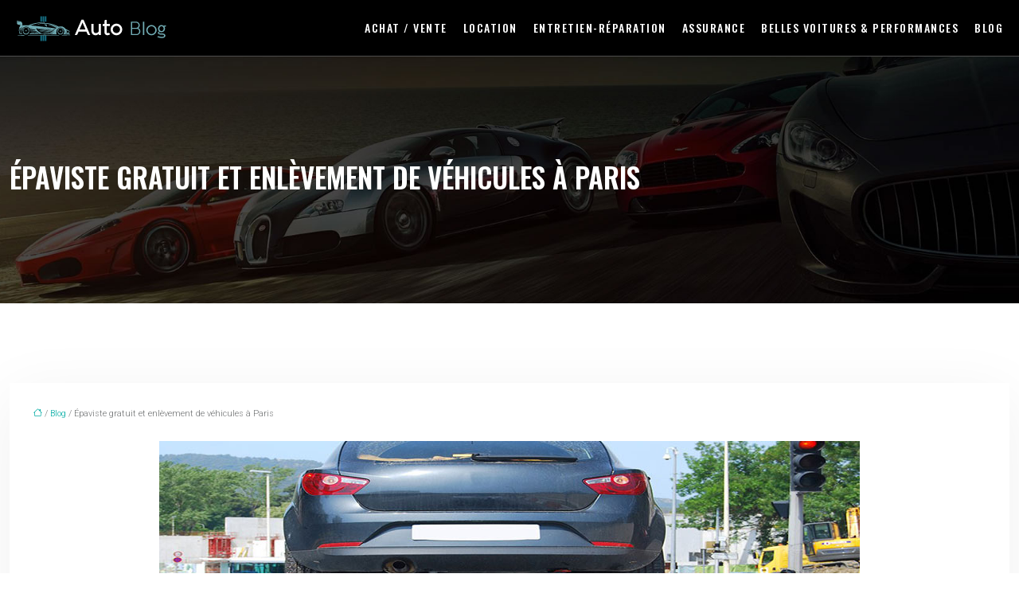

--- FILE ---
content_type: text/html; charset=UTF-8
request_url: https://www.auto-blog.info/epaviste-gratuit-et-enlevement-de-vehicules-a-paris/
body_size: 11316
content:
<!DOCTYPE html>
<html lang="fr-FR">
<head>
<meta charset="UTF-8" />
<meta name="viewport" content="width=device-width">
<link rel="shortcut icon" href="/wp-content/uploads/2019/05/favicon-auto-blog.png" />
<script type="application/ld+json">
{
    "@context": "https://schema.org",
    "@graph": [
        {
            "@type": "WebSite",
            "@id": "https://www.auto-blog.info#website",
            "url": "https://www.auto-blog.info",
            "name": "auto-blog",
            "inLanguage": "fr-FR",
            "publisher": {
                "@id": "https://www.auto-blog.info#organization"
            }
        },
        {
            "@type": "Organization",
            "@id": "https://www.auto-blog.info#organization",
            "name": "auto-blog",
            "url": "https://www.auto-blog.info",
            "logo": {
                "@type": "ImageObject",
                "@id": "https://www.auto-blog.info#logo",
                "url": "https://www.auto-blog.info/wp-content/uploads/2019/05/logo-auto-blog.png"
            }
        },
        {
            "@type": "Person",
            "@id": "https://www.auto-blog.info/author/auto-blog#person",
            "name": "admin",
            "jobTitle": "Rédaction Web",
            "url": "https://www.auto-blog.info/author/auto-blog",
            "worksFor": {
                "@id": "https://www.auto-blog.info#organization"
            },
            "image": {
                "@type": "ImageObject",
                "url": ""
            }
        },
        {
            "@type": "WebPage",
            "@id": "https://www.auto-blog.info/epaviste-gratuit-et-enlevement-de-vehicules-a-paris/#webpage",
            "url": "https://www.auto-blog.info/epaviste-gratuit-et-enlevement-de-vehicules-a-paris/",
            "name": "Solliciter un épaviste pour un enlèvement de voiture à Paris",
            "isPartOf": {
                "@id": "https://www.auto-blog.info#website"
            },
            "breadcrumb": {
                "@id": "https://www.auto-blog.info/epaviste-gratuit-et-enlevement-de-vehicules-a-paris/#breadcrumb"
            },
            "inLanguage": "fr_FR",
            "primaryImageOfPage": {
                "@id": "https://www.auto-blog.info/wp-content/uploads/2019/12/epaviste.jpg"
            }
        },
        {
            "@type": "Article",
            "@id": "https://www.auto-blog.info/epaviste-gratuit-et-enlevement-de-vehicules-a-paris/#article",
            "headline": "Épaviste gratuit et enlèvement de véhicules à Paris",
            "description": "Il est possible de bénéficier gratuitement du service d’un épaviste à Paris sous certaines conditions. Voici tout ce que vous devez savoir sur ce sujet.",
            "mainEntityOfPage": {
                "@id": "https://www.auto-blog.info/epaviste-gratuit-et-enlevement-de-vehicules-a-paris/#webpage"
            },
            "image": {
                "@type": "ImageObject",
                "@id": "https://www.auto-blog.info/wp-content/uploads/2019/12/epaviste.jpg",
                "url": "https://www.auto-blog.info/wp-content/uploads/2019/12/epaviste.jpg",
                "width": 880,
                "height": 300,
                "alt": "Épaviste"
            },
            "wordCount": 820,
            "isAccessibleForFree": true,
            "articleSection": [
                "Blog"
            ],
            "datePublished": "2019-12-31T12:49:47+00:00",
            "author": {
                "@id": "https://www.auto-blog.info/author/auto-blog#person"
            },
            "publisher": {
                "@id": "https://www.auto-blog.info#organization"
            },
            "inLanguage": "fr-FR"
        },
        {
            "@type": "BreadcrumbList",
            "@id": "https://www.auto-blog.info/epaviste-gratuit-et-enlevement-de-vehicules-a-paris/#breadcrumb",
            "itemListElement": [
                {
                    "@type": "ListItem",
                    "position": 1,
                    "name": "Accueil",
                    "item": "https://www.auto-blog.info/"
                },
                {
                    "@type": "ListItem",
                    "position": 2,
                    "name": "Blog",
                    "item": "https://www.auto-blog.info/blog/"
                },
                {
                    "@type": "ListItem",
                    "position": 3,
                    "name": "Épaviste gratuit et enlèvement de véhicules à Paris",
                    "item": "https://www.auto-blog.info/epaviste-gratuit-et-enlevement-de-vehicules-a-paris/"
                }
            ]
        }
    ]
}</script>
<meta name='robots' content='max-image-preview:large' />
<title>Solliciter un épaviste pour un enlèvement de voiture à Paris</title><meta name="description" content="Il est possible de bénéficier gratuitement du service d’un épaviste à Paris sous certaines conditions. Voici tout ce que vous devez savoir sur ce sujet."><link rel="alternate" title="oEmbed (JSON)" type="application/json+oembed" href="https://www.auto-blog.info/wp-json/oembed/1.0/embed?url=https%3A%2F%2Fwww.auto-blog.info%2Fepaviste-gratuit-et-enlevement-de-vehicules-a-paris%2F" />
<link rel="alternate" title="oEmbed (XML)" type="text/xml+oembed" href="https://www.auto-blog.info/wp-json/oembed/1.0/embed?url=https%3A%2F%2Fwww.auto-blog.info%2Fepaviste-gratuit-et-enlevement-de-vehicules-a-paris%2F&#038;format=xml" />
<style id='wp-img-auto-sizes-contain-inline-css' type='text/css'>
img:is([sizes=auto i],[sizes^="auto," i]){contain-intrinsic-size:3000px 1500px}
/*# sourceURL=wp-img-auto-sizes-contain-inline-css */
</style>
<style id='wp-block-library-inline-css' type='text/css'>
:root{--wp-block-synced-color:#7a00df;--wp-block-synced-color--rgb:122,0,223;--wp-bound-block-color:var(--wp-block-synced-color);--wp-editor-canvas-background:#ddd;--wp-admin-theme-color:#007cba;--wp-admin-theme-color--rgb:0,124,186;--wp-admin-theme-color-darker-10:#006ba1;--wp-admin-theme-color-darker-10--rgb:0,107,160.5;--wp-admin-theme-color-darker-20:#005a87;--wp-admin-theme-color-darker-20--rgb:0,90,135;--wp-admin-border-width-focus:2px}@media (min-resolution:192dpi){:root{--wp-admin-border-width-focus:1.5px}}.wp-element-button{cursor:pointer}:root .has-very-light-gray-background-color{background-color:#eee}:root .has-very-dark-gray-background-color{background-color:#313131}:root .has-very-light-gray-color{color:#eee}:root .has-very-dark-gray-color{color:#313131}:root .has-vivid-green-cyan-to-vivid-cyan-blue-gradient-background{background:linear-gradient(135deg,#00d084,#0693e3)}:root .has-purple-crush-gradient-background{background:linear-gradient(135deg,#34e2e4,#4721fb 50%,#ab1dfe)}:root .has-hazy-dawn-gradient-background{background:linear-gradient(135deg,#faaca8,#dad0ec)}:root .has-subdued-olive-gradient-background{background:linear-gradient(135deg,#fafae1,#67a671)}:root .has-atomic-cream-gradient-background{background:linear-gradient(135deg,#fdd79a,#004a59)}:root .has-nightshade-gradient-background{background:linear-gradient(135deg,#330968,#31cdcf)}:root .has-midnight-gradient-background{background:linear-gradient(135deg,#020381,#2874fc)}:root{--wp--preset--font-size--normal:16px;--wp--preset--font-size--huge:42px}.has-regular-font-size{font-size:1em}.has-larger-font-size{font-size:2.625em}.has-normal-font-size{font-size:var(--wp--preset--font-size--normal)}.has-huge-font-size{font-size:var(--wp--preset--font-size--huge)}.has-text-align-center{text-align:center}.has-text-align-left{text-align:left}.has-text-align-right{text-align:right}.has-fit-text{white-space:nowrap!important}#end-resizable-editor-section{display:none}.aligncenter{clear:both}.items-justified-left{justify-content:flex-start}.items-justified-center{justify-content:center}.items-justified-right{justify-content:flex-end}.items-justified-space-between{justify-content:space-between}.screen-reader-text{border:0;clip-path:inset(50%);height:1px;margin:-1px;overflow:hidden;padding:0;position:absolute;width:1px;word-wrap:normal!important}.screen-reader-text:focus{background-color:#ddd;clip-path:none;color:#444;display:block;font-size:1em;height:auto;left:5px;line-height:normal;padding:15px 23px 14px;text-decoration:none;top:5px;width:auto;z-index:100000}html :where(.has-border-color){border-style:solid}html :where([style*=border-top-color]){border-top-style:solid}html :where([style*=border-right-color]){border-right-style:solid}html :where([style*=border-bottom-color]){border-bottom-style:solid}html :where([style*=border-left-color]){border-left-style:solid}html :where([style*=border-width]){border-style:solid}html :where([style*=border-top-width]){border-top-style:solid}html :where([style*=border-right-width]){border-right-style:solid}html :where([style*=border-bottom-width]){border-bottom-style:solid}html :where([style*=border-left-width]){border-left-style:solid}html :where(img[class*=wp-image-]){height:auto;max-width:100%}:where(figure){margin:0 0 1em}html :where(.is-position-sticky){--wp-admin--admin-bar--position-offset:var(--wp-admin--admin-bar--height,0px)}@media screen and (max-width:600px){html :where(.is-position-sticky){--wp-admin--admin-bar--position-offset:0px}}

/*# sourceURL=wp-block-library-inline-css */
</style><style id='global-styles-inline-css' type='text/css'>
:root{--wp--preset--aspect-ratio--square: 1;--wp--preset--aspect-ratio--4-3: 4/3;--wp--preset--aspect-ratio--3-4: 3/4;--wp--preset--aspect-ratio--3-2: 3/2;--wp--preset--aspect-ratio--2-3: 2/3;--wp--preset--aspect-ratio--16-9: 16/9;--wp--preset--aspect-ratio--9-16: 9/16;--wp--preset--color--black: #000000;--wp--preset--color--cyan-bluish-gray: #abb8c3;--wp--preset--color--white: #ffffff;--wp--preset--color--pale-pink: #f78da7;--wp--preset--color--vivid-red: #cf2e2e;--wp--preset--color--luminous-vivid-orange: #ff6900;--wp--preset--color--luminous-vivid-amber: #fcb900;--wp--preset--color--light-green-cyan: #7bdcb5;--wp--preset--color--vivid-green-cyan: #00d084;--wp--preset--color--pale-cyan-blue: #8ed1fc;--wp--preset--color--vivid-cyan-blue: #0693e3;--wp--preset--color--vivid-purple: #9b51e0;--wp--preset--gradient--vivid-cyan-blue-to-vivid-purple: linear-gradient(135deg,rgb(6,147,227) 0%,rgb(155,81,224) 100%);--wp--preset--gradient--light-green-cyan-to-vivid-green-cyan: linear-gradient(135deg,rgb(122,220,180) 0%,rgb(0,208,130) 100%);--wp--preset--gradient--luminous-vivid-amber-to-luminous-vivid-orange: linear-gradient(135deg,rgb(252,185,0) 0%,rgb(255,105,0) 100%);--wp--preset--gradient--luminous-vivid-orange-to-vivid-red: linear-gradient(135deg,rgb(255,105,0) 0%,rgb(207,46,46) 100%);--wp--preset--gradient--very-light-gray-to-cyan-bluish-gray: linear-gradient(135deg,rgb(238,238,238) 0%,rgb(169,184,195) 100%);--wp--preset--gradient--cool-to-warm-spectrum: linear-gradient(135deg,rgb(74,234,220) 0%,rgb(151,120,209) 20%,rgb(207,42,186) 40%,rgb(238,44,130) 60%,rgb(251,105,98) 80%,rgb(254,248,76) 100%);--wp--preset--gradient--blush-light-purple: linear-gradient(135deg,rgb(255,206,236) 0%,rgb(152,150,240) 100%);--wp--preset--gradient--blush-bordeaux: linear-gradient(135deg,rgb(254,205,165) 0%,rgb(254,45,45) 50%,rgb(107,0,62) 100%);--wp--preset--gradient--luminous-dusk: linear-gradient(135deg,rgb(255,203,112) 0%,rgb(199,81,192) 50%,rgb(65,88,208) 100%);--wp--preset--gradient--pale-ocean: linear-gradient(135deg,rgb(255,245,203) 0%,rgb(182,227,212) 50%,rgb(51,167,181) 100%);--wp--preset--gradient--electric-grass: linear-gradient(135deg,rgb(202,248,128) 0%,rgb(113,206,126) 100%);--wp--preset--gradient--midnight: linear-gradient(135deg,rgb(2,3,129) 0%,rgb(40,116,252) 100%);--wp--preset--font-size--small: 13px;--wp--preset--font-size--medium: 20px;--wp--preset--font-size--large: 36px;--wp--preset--font-size--x-large: 42px;--wp--preset--spacing--20: 0.44rem;--wp--preset--spacing--30: 0.67rem;--wp--preset--spacing--40: 1rem;--wp--preset--spacing--50: 1.5rem;--wp--preset--spacing--60: 2.25rem;--wp--preset--spacing--70: 3.38rem;--wp--preset--spacing--80: 5.06rem;--wp--preset--shadow--natural: 6px 6px 9px rgba(0, 0, 0, 0.2);--wp--preset--shadow--deep: 12px 12px 50px rgba(0, 0, 0, 0.4);--wp--preset--shadow--sharp: 6px 6px 0px rgba(0, 0, 0, 0.2);--wp--preset--shadow--outlined: 6px 6px 0px -3px rgb(255, 255, 255), 6px 6px rgb(0, 0, 0);--wp--preset--shadow--crisp: 6px 6px 0px rgb(0, 0, 0);}:where(body) { margin: 0; }.wp-site-blocks > .alignleft { float: left; margin-right: 2em; }.wp-site-blocks > .alignright { float: right; margin-left: 2em; }.wp-site-blocks > .aligncenter { justify-content: center; margin-left: auto; margin-right: auto; }:where(.is-layout-flex){gap: 0.5em;}:where(.is-layout-grid){gap: 0.5em;}.is-layout-flow > .alignleft{float: left;margin-inline-start: 0;margin-inline-end: 2em;}.is-layout-flow > .alignright{float: right;margin-inline-start: 2em;margin-inline-end: 0;}.is-layout-flow > .aligncenter{margin-left: auto !important;margin-right: auto !important;}.is-layout-constrained > .alignleft{float: left;margin-inline-start: 0;margin-inline-end: 2em;}.is-layout-constrained > .alignright{float: right;margin-inline-start: 2em;margin-inline-end: 0;}.is-layout-constrained > .aligncenter{margin-left: auto !important;margin-right: auto !important;}.is-layout-constrained > :where(:not(.alignleft):not(.alignright):not(.alignfull)){margin-left: auto !important;margin-right: auto !important;}body .is-layout-flex{display: flex;}.is-layout-flex{flex-wrap: wrap;align-items: center;}.is-layout-flex > :is(*, div){margin: 0;}body .is-layout-grid{display: grid;}.is-layout-grid > :is(*, div){margin: 0;}body{padding-top: 0px;padding-right: 0px;padding-bottom: 0px;padding-left: 0px;}a:where(:not(.wp-element-button)){text-decoration: underline;}:root :where(.wp-element-button, .wp-block-button__link){background-color: #32373c;border-width: 0;color: #fff;font-family: inherit;font-size: inherit;font-style: inherit;font-weight: inherit;letter-spacing: inherit;line-height: inherit;padding-top: calc(0.667em + 2px);padding-right: calc(1.333em + 2px);padding-bottom: calc(0.667em + 2px);padding-left: calc(1.333em + 2px);text-decoration: none;text-transform: inherit;}.has-black-color{color: var(--wp--preset--color--black) !important;}.has-cyan-bluish-gray-color{color: var(--wp--preset--color--cyan-bluish-gray) !important;}.has-white-color{color: var(--wp--preset--color--white) !important;}.has-pale-pink-color{color: var(--wp--preset--color--pale-pink) !important;}.has-vivid-red-color{color: var(--wp--preset--color--vivid-red) !important;}.has-luminous-vivid-orange-color{color: var(--wp--preset--color--luminous-vivid-orange) !important;}.has-luminous-vivid-amber-color{color: var(--wp--preset--color--luminous-vivid-amber) !important;}.has-light-green-cyan-color{color: var(--wp--preset--color--light-green-cyan) !important;}.has-vivid-green-cyan-color{color: var(--wp--preset--color--vivid-green-cyan) !important;}.has-pale-cyan-blue-color{color: var(--wp--preset--color--pale-cyan-blue) !important;}.has-vivid-cyan-blue-color{color: var(--wp--preset--color--vivid-cyan-blue) !important;}.has-vivid-purple-color{color: var(--wp--preset--color--vivid-purple) !important;}.has-black-background-color{background-color: var(--wp--preset--color--black) !important;}.has-cyan-bluish-gray-background-color{background-color: var(--wp--preset--color--cyan-bluish-gray) !important;}.has-white-background-color{background-color: var(--wp--preset--color--white) !important;}.has-pale-pink-background-color{background-color: var(--wp--preset--color--pale-pink) !important;}.has-vivid-red-background-color{background-color: var(--wp--preset--color--vivid-red) !important;}.has-luminous-vivid-orange-background-color{background-color: var(--wp--preset--color--luminous-vivid-orange) !important;}.has-luminous-vivid-amber-background-color{background-color: var(--wp--preset--color--luminous-vivid-amber) !important;}.has-light-green-cyan-background-color{background-color: var(--wp--preset--color--light-green-cyan) !important;}.has-vivid-green-cyan-background-color{background-color: var(--wp--preset--color--vivid-green-cyan) !important;}.has-pale-cyan-blue-background-color{background-color: var(--wp--preset--color--pale-cyan-blue) !important;}.has-vivid-cyan-blue-background-color{background-color: var(--wp--preset--color--vivid-cyan-blue) !important;}.has-vivid-purple-background-color{background-color: var(--wp--preset--color--vivid-purple) !important;}.has-black-border-color{border-color: var(--wp--preset--color--black) !important;}.has-cyan-bluish-gray-border-color{border-color: var(--wp--preset--color--cyan-bluish-gray) !important;}.has-white-border-color{border-color: var(--wp--preset--color--white) !important;}.has-pale-pink-border-color{border-color: var(--wp--preset--color--pale-pink) !important;}.has-vivid-red-border-color{border-color: var(--wp--preset--color--vivid-red) !important;}.has-luminous-vivid-orange-border-color{border-color: var(--wp--preset--color--luminous-vivid-orange) !important;}.has-luminous-vivid-amber-border-color{border-color: var(--wp--preset--color--luminous-vivid-amber) !important;}.has-light-green-cyan-border-color{border-color: var(--wp--preset--color--light-green-cyan) !important;}.has-vivid-green-cyan-border-color{border-color: var(--wp--preset--color--vivid-green-cyan) !important;}.has-pale-cyan-blue-border-color{border-color: var(--wp--preset--color--pale-cyan-blue) !important;}.has-vivid-cyan-blue-border-color{border-color: var(--wp--preset--color--vivid-cyan-blue) !important;}.has-vivid-purple-border-color{border-color: var(--wp--preset--color--vivid-purple) !important;}.has-vivid-cyan-blue-to-vivid-purple-gradient-background{background: var(--wp--preset--gradient--vivid-cyan-blue-to-vivid-purple) !important;}.has-light-green-cyan-to-vivid-green-cyan-gradient-background{background: var(--wp--preset--gradient--light-green-cyan-to-vivid-green-cyan) !important;}.has-luminous-vivid-amber-to-luminous-vivid-orange-gradient-background{background: var(--wp--preset--gradient--luminous-vivid-amber-to-luminous-vivid-orange) !important;}.has-luminous-vivid-orange-to-vivid-red-gradient-background{background: var(--wp--preset--gradient--luminous-vivid-orange-to-vivid-red) !important;}.has-very-light-gray-to-cyan-bluish-gray-gradient-background{background: var(--wp--preset--gradient--very-light-gray-to-cyan-bluish-gray) !important;}.has-cool-to-warm-spectrum-gradient-background{background: var(--wp--preset--gradient--cool-to-warm-spectrum) !important;}.has-blush-light-purple-gradient-background{background: var(--wp--preset--gradient--blush-light-purple) !important;}.has-blush-bordeaux-gradient-background{background: var(--wp--preset--gradient--blush-bordeaux) !important;}.has-luminous-dusk-gradient-background{background: var(--wp--preset--gradient--luminous-dusk) !important;}.has-pale-ocean-gradient-background{background: var(--wp--preset--gradient--pale-ocean) !important;}.has-electric-grass-gradient-background{background: var(--wp--preset--gradient--electric-grass) !important;}.has-midnight-gradient-background{background: var(--wp--preset--gradient--midnight) !important;}.has-small-font-size{font-size: var(--wp--preset--font-size--small) !important;}.has-medium-font-size{font-size: var(--wp--preset--font-size--medium) !important;}.has-large-font-size{font-size: var(--wp--preset--font-size--large) !important;}.has-x-large-font-size{font-size: var(--wp--preset--font-size--x-large) !important;}
/*# sourceURL=global-styles-inline-css */
</style>

<link rel='stylesheet' id='default-css' href='https://www.auto-blog.info/wp-content/themes/factory-templates-4/style.css?ver=a7b69aebac41f452759ee1d557ba5ac2' type='text/css' media='all' />
<link rel='stylesheet' id='bootstrap5-css' href='https://www.auto-blog.info/wp-content/themes/factory-templates-4/css/bootstrap.min.css?ver=a7b69aebac41f452759ee1d557ba5ac2' type='text/css' media='all' />
<link rel='stylesheet' id='bootstrap-icon-css' href='https://www.auto-blog.info/wp-content/themes/factory-templates-4/css/bootstrap-icons.css?ver=a7b69aebac41f452759ee1d557ba5ac2' type='text/css' media='all' />
<link rel='stylesheet' id='global-css' href='https://www.auto-blog.info/wp-content/themes/factory-templates-4/css/global.css?ver=a7b69aebac41f452759ee1d557ba5ac2' type='text/css' media='all' />
<link rel='stylesheet' id='light-theme-css' href='https://www.auto-blog.info/wp-content/themes/factory-templates-4/css/light.css?ver=a7b69aebac41f452759ee1d557ba5ac2' type='text/css' media='all' />
<script type="text/javascript" src="https://code.jquery.com/jquery-3.2.1.min.js?ver=a7b69aebac41f452759ee1d557ba5ac2" id="jquery3.2.1-js"></script>
<script type="text/javascript" src="https://www.auto-blog.info/wp-content/themes/factory-templates-4/js/fn.js?ver=a7b69aebac41f452759ee1d557ba5ac2" id="default_script-js"></script>
<link rel="https://api.w.org/" href="https://www.auto-blog.info/wp-json/" /><link rel="alternate" title="JSON" type="application/json" href="https://www.auto-blog.info/wp-json/wp/v2/posts/420" /><link rel="EditURI" type="application/rsd+xml" title="RSD" href="https://www.auto-blog.info/xmlrpc.php?rsd" />
<link rel="canonical" href="https://www.auto-blog.info/epaviste-gratuit-et-enlevement-de-vehicules-a-paris/" />
<link rel='shortlink' href='https://www.auto-blog.info/?p=420' />
 
<meta name="google-site-verification" content="fwlk-RufEFrc4GjYqBaG86QbSn4Uc2Bp7SRhfi76rk0" />
<link href="https://fonts.googleapis.com/css2?family=Oswald:wght@300;400;500;600;700&family=Roboto:wght@300;400;500;700;900&display=swap" rel="stylesheet">
<!-- Global site tag (gtag.js) - Google Analytics -->
<script async src="https://www.googletagmanager.com/gtag/js?id=UA-185818378-2"></script>
<script>
  window.dataLayer = window.dataLayer || [];
  function gtag(){dataLayer.push(arguments);}
  gtag('js', new Date());

  gtag('config', 'UA-185818378-2');
</script>
 
<style type="text/css">
.default_color_background,.menu-bars{background-color : #398ffc }.default_color_text,a,h1 span,h2 span,h3 span,h4 span,h5 span,h6 span{color :#398ffc }.navigation li a,.navigation li.disabled,.navigation li.active a,.owl-dots .owl-dot.active span,.owl-dots .owl-dot:hover span{background-color: #398ffc;}
.block-spc{border-color:#398ffc}
.page-content a{color : #06ada5 }.page-content a:hover{color : #ef4323 }.home .body-content a{color : #f89b25 }.home .body-content a:hover{color : #ef4323 }.col-menu,.main-navigation{background-color:transparent;}.main-navigation {padding:0 0 0 0;}.main-navigation.scrolled{padding:0 0 0 0 ;}.main-navigation.scrolled{background-color:rgba(0,0,0,0.3);}.main-navigation {-webkit-box-shadow: 0 2px 13px 0 rgba(0, 0, 0, .1);-moz-box-shadow: 0 2px 13px 0 rgba(0, 0, 0, .1);box-shadow: 0 2px 13px 0 rgba(0, 0, 0, .1);}
.main-navigation .logo-main{height: 35px;}.main-navigation  .logo-sticky{height: 35px;}.main-navigation .sub-menu{background-color: #398ffc;}nav li a{font-size:14px;}nav li a{line-height:50px;}nav li a{color:#fff!important;}nav li:hover > a,.current-menu-item > a{color:#fff!important;}.sub-menu a{color:#89e8e3!important;}.archive h1{color:#fff!important;}.category .subheader,.single .subheader{padding:130px 0px }.archive h1{text-align:center!important;} .archive h1{font-size:35px}  .archive h2,.cat-description h2{font-size:25px} .archive h2 a,.cat-description h2{color:#292f35!important;}.archive .readmore{background-color:#292f35;}.archive .readmore{color:#c4eeec;}.archive .readmore:hover{background-color:#424d56;}.archive .readmore:hover{color:#c4eeec;}.archive .readmore{padding:8px 20px;}.archive .readmore{border-width: 0px}.single h1{color:#fff!important;}.single .the-post h2{color:#111!important;}.single .the-post h3{color:#111!important;}.single .the-post h4{color:#111!important;}.single .the-post h5{color:#111!important;}.single .the-post h6{color:#111!important;} .single .post-content a{color:#06ada5} .single .post-content a:hover{color:#ef4323}.single h1{text-align:left!important;}.single h1{font-size: 35px}.single h2{font-size: 27px}.single h3{font-size: 23px}footer{background-position:top } #back_to_top{background-color:#c4eeec;}#back_to_top i, #back_to_top svg{color:#292f35;} footer{padding:70px 0 40px} #back_to_top {padding:3px 12px 6px;}</style>
<style>:root {
    --color-primary: #398ffc;
    --color-primary-light: #4ab9ff;
    --color-primary-dark: #2764b0;
    --color-primary-hover: #3380e2;
    --color-primary-muted: #5be4ff;
            --color-background: auto-blog;
    --color-text: #000000;
} </style>
<style id="custom-st" type="text/css">
img.alignright{float:right;margin:0 0 1em 1em;}img.alignleft{float:left;margin:0 1em 1em 0;}img.aligncenter{display:block;margin-left:auto;margin-right:auto;}.alignright{float:right;}.alignleft{float:left;}.aligncenter{display:block;margin-left:auto;margin-right:auto;}body{background:#fff;font-style:normal;font-weight:300;font-size:14px;line-height:1.6;font-family:Roboto,sans-serif;color:#737576;}.single .the-post{text-align:justify}.single h2,.single h3,.single h4,.single h5{margin-top:15px;}.single .all-post-content img{padding:10px 0 15px;}.nav-post-cat{padding-top:10px;}.single ul{padding:0 0 0 15px;}h1,h2,h3,h4{font-family:"Oswald",Sans-serif;font-weight:500;text-transform:uppercase;}a{text-decoration:none;}.main-navigation {z-index:3;border-bottom:1px solid rgba(255,255,255,0.3);}nav li a{font-style:normal;font-family:"Oswald",Sans-serif;font-weight:500;text-transform:uppercase;letter-spacing:1.5px;position:relative;}nav li a:before{content:'';position:absolute;left:10px;top:11px;height:3px;width:0;background:#c4eeec;-webkit-transition:all .3s ease;transition:all .3s ease;}nav li a:hover:before,nav li.current-menu-item a:before{width:calc(100% - 15px);}.sub-menu li a{padding:0!important;line-height:30px;}.sub-menu li a:before{display:none;}.navbar{padding:0!important;}p{text-align:justify;}.main-navigation .menu-item-has-children:after{top:26px;right:-3px;color:#fff;}.bloc2{background-image:url(https://www.auto-blog.info/wp-content/uploads/2019/05/bg-LES-PLUS-GRANDS-SALONS-DE-L-AUTO.jpg);background-position:center center;background-size:cover;}.bloc3{background-image:url(https://www.auto-blog.info/wp-content/uploads/2019/05/Louer-facilement-des-voitures.jpg);background-position:center left;background-size:cover;padding:5% 0% 5% 0%;}.bloc4{background-image:url(https://www.auto-blog.info/wp-content/uploads/2019/05/auto-voiture.jpg);background-position:center;background-size:cover;padding:40px 0px 80px 0px;}.padding-bloc-vert{padding:8% 8% 6%;}.big-txt{line-height:1.6em;font-family:"Oswald",Sans-serif;margin:0 0 1.5em;font-size:24px;font-weight:400;border-left:3px solid #292F37;padding-left:50px;}.img-dep-top{margin-top:-235px!important;position:relative;}ul.list{list-style:none;margin:0 0 1em 0;padding:0;}ul.list li{margin-bottom:1em;}.bi-arrow-right{margin-right:10px;}.bloc-blanc-centre{padding:5% 5% 3%;}.bg-banniere.wp-block-cover {align-items:flex-end;}.bg-banniere.wp-block-cover:after{content:'';position:absolute;bottom:0;left:0;width:100%;height:100%;background-image:linear-gradient(180deg,rgba(255,255,255,0) 0%,rgba(0,0,0,0.71) 100%);opacity:0;-webkit-transition:opacity .4s ease;-o-transition:opacity .4s ease;transition:opacity .4s ease;}.bg-banniere .wp-block-heading{-webkit-transition:opacity .4s ease;-o-transition:opacity .4s ease;transition:opacity .4s ease;opacity:0;}.bg-banniere:hover .wp-block-heading,.bg-banniere.wp-block-cover:hover:after{opacity:1;}footer{color:#d0e0df;}footer .copyright{padding:20px 0;margin-top:60px;text-align:center;font-size:14px;background:#F2E2CE;}footer .footer-widget{color:#fff;margin:0 0 0.5em;line-height:1.3;text-transform:uppercase;font-weight:600;border-bottom:none!important;}#inactive,.to-top {box-shadow:none;z-index:3;}#back_to_top svg {width:20px;}.category .subheader,.single .subheader{background-size:cover;}body:not(.home) .main-navigation{background:#000;}.archive h1,.single h1 {font-weight:600;}.archive .post{box-shadow:0 30px 100px 0 rgba(221,224,231,0.5);padding:30px 30px 30px;}.archive .readmore{font-size:13px;line-height:24px;font-weight:600;text-transform:uppercase;}.loop-post .align-items-center div{padding:0 0 0 20px;}.widget_sidebar{margin-bottom:50px;background:#fff;-webkit-box-shadow:0 15px 76px 0 rgba(0,0,0,.1);box-shadow:0 15px 76px 0 rgba(0,0,0,.1);box-sizing:border-box;padding:25px 20px 20px;}.widget_sidebar .sidebar-widget{margin-bottom:1em;color:#111;text-align:left;position:relative;padding-bottom:1em;font-weight:500;border-bottom:none;}.widget_sidebar .sidebar-widget:after,.widget_sidebar .sidebar-widget:before{content:"";position:absolute;left:0;bottom:2px;height:0;}.widget_sidebar .sidebar-widget:before{width:100%;border-bottom:1px solid #ececec;}.widget_sidebar .sidebar-widget:after{width:50px;border-bottom:1px solid #71adb5;}.single .all-post-content{padding:30px;background:#fff;-webkit-box-shadow:0 15px 76px 0 rgba(0,0,0,.06);box-shadow:0 15px 76px 0 rgba(0,0,0,.06);margin-bottom:50px;}@media screen and (max-width:1366px){.navbar {padding:0 20px !important;}.img-dep-top{margin-top:-160px !important;}}@media screen and (max-width:1024px){.bloc1{min-height:70vh !important;}.home h1{line-height:35px!important;font-size:28px!important;}.home h2{line-height:30px!important;font-size:24px!important;}.home h3{font-size:20px!important}}@media screen and (max-width:960px){.big-txt{font-size:19px;}.main-navigation{background-color:#0c9af1;}nav li a::before{display:none;}.bloc1 {background:#000;}main-navigation .menu-item-has-children::after{top:16px;}nav li a {padding:10px!important;}.navbar {padding:10px 15px!important;}.navbar-toggler-icon {background-color:#0c9af1;}.navbar-toggler {border:none;}}@media screen and (max-width:375px){.es-top{height:0!important;}.img-dep-top {margin-top:-90px !important;}.bloc2{background-position:left center;}.single .post-content {padding-top:20px;}.category .subheader,.single .subheader {padding:70px 0px;}.loop-post .align-items-center div {padding:0;}}</style>
</head> 

<body class="wp-singular post-template-default single single-post postid-420 single-format-standard wp-theme-factory-templates-4 catid-6" style="background-color: auto-blog;">

<div class="main-navigation  container-fluid is_sticky over-mobile">
<nav class="navbar navbar-expand-lg  container-xxl">

<a id="logo" href="https://www.auto-blog.info">
<img class="logo-main" src="/wp-content/uploads/2019/05/logo-auto-blog.png"  width="190px"   height="35px"  alt="logo">
<img class="logo-sticky" src="/wp-content/uploads/2019/05/logo-auto-blog.png" width="auto" height="35px" alt="logo"></a>

    <button class="navbar-toggler" type="button" data-bs-toggle="collapse" data-bs-target="#navbarSupportedContent" aria-controls="navbarSupportedContent" aria-expanded="false" aria-label="Toggle navigation">
      <span class="navbar-toggler-icon"><i class="bi bi-list"></i></span>
    </button>

    <div class="collapse navbar-collapse" id="navbarSupportedContent">

<ul id="main-menu" class="classic-menu navbar-nav ms-auto mb-2 mb-lg-0"><li id="menu-item-265" class="menu-item menu-item-type-taxonomy menu-item-object-category"><a href="https://www.auto-blog.info/achat-vente/">Achat / Vente</a></li>
<li id="menu-item-267" class="menu-item menu-item-type-taxonomy menu-item-object-category"><a href="https://www.auto-blog.info/location/">Location</a></li>
<li id="menu-item-264" class="menu-item menu-item-type-taxonomy menu-item-object-category"><a href="https://www.auto-blog.info/entretien-reparation/">Entretien-Réparation</a></li>
<li id="menu-item-266" class="menu-item menu-item-type-taxonomy menu-item-object-category"><a href="https://www.auto-blog.info/assurance/">Assurance</a></li>
<li id="menu-item-1127" class="menu-item menu-item-type-taxonomy menu-item-object-category"><a href="https://www.auto-blog.info/belles-voitures-performances/">Belles voitures &amp; Performances</a></li>
<li id="menu-item-392" class="menu-item menu-item-type-taxonomy menu-item-object-category current-post-ancestor current-menu-parent current-post-parent"><a href="https://www.auto-blog.info/blog/">Blog</a></li>
</ul>
</div>
</nav>
</div><!--menu-->
<div style="" class="body-content     ">
  

<div class="container-fluid subheader" style=" background-image:url(/wp-content/uploads/2019/05/cat-auto-blog-1.jpg);background-position:top ; background-color:#000;">
<div id="mask" style=""></div>	
<div class="container-xxl"><h1 class="title">Épaviste gratuit et enlèvement de véhicules à Paris</h1></div></div>	



<div class="post-content container-xxl"> 


<div class="row">
<div class="  col-xxl-9  col-md-12">	



<div class="all-post-content">
<article>
<div style="font-size: 11px" class="breadcrumb"><a href="/"><i class="bi bi-house"></i></a>&nbsp;/&nbsp;<a href="https://www.auto-blog.info/blog/">Blog</a>&nbsp;/&nbsp;Épaviste gratuit et enlèvement de véhicules à Paris</div>
 <div class="text-center mb-4"><img class="img-fluid" caption="" alt="Épaviste" src="https://www.auto-blog.info/wp-content/uploads/2019/12/epaviste.jpg" /></div><div class="the-post">
<div  class="bread mb-4 border-bottom pb-1 small"><a href="/">Accueil</a> / <a href="https://www.auto-blog.info/blog/">Blog</a> / <b>Épaviste gratuit et enlèvement de véhicules à Paris</b></div>





<p>Pour une raison d’ordre purement écologique, les règlements ont rendu obligatoire l’enlèvement d’épaves à Paris et dans tout le territoire de la France. En effet, les tas de ferraille qui trônent négligemment dans le jardin ou dans les lieux publics ne sont nullement bons pour l’environnement, d’autant plus que cela nuise à l’esthétique et la beauté de la ville. Raison principale pour laquelle les propriétaires sont tenus de faire enlever leurs véhicules hors d’usage en sollicitant le service d’un <strong>épaviste à paris</strong>. D’ailleurs, cet enlèvement est offert gratuitement pour permettre à tout le monde de profiter de ce service. </p>
<h2> À qui s’adresse l’enlèvement d’épave gratuit à Paris ?</h2>
<p> Le service d’<strong>enlèvement d’épave gratuit à Paris </strong>s’adresse à tous les profils de propriétaires qui possèdent un véhicule dont ils ne font plus usage. Que vous soyez un particulier ou un professionnel souhaitant détruire votre vieille carrosserie pour une prime à la casse, ce service est proposé à votre attention. Aussi, dans le cas où vous avez besoin de faire enlever votre véhicule hors d’usage pour répondre à l’obligation de destruction imposée par la loi, vous avez la possibilité de solliciter le service d’un <strong>épaviste gratuit à Paris</strong>. À noter que la gratuité du service ne signifie pas que vous recevrez des services de mauvaise qualité. En effet, chaque épaviste à paris est mobilisé pour dans l’optique d’intervenir au lieu et à la date convenus, dans les meilleures conditions. Pour en savoir davantage, merci de faire usage de ce lien <a href="https://www.vehiculehorsdusage.fr/fr/ile-de-france/paris/">https://www.vehiculehorsdusage.fr/</a>.</p>
<h2> Est-ce vraiment gratuit ?</h2>
<p> Dans le cadre de la transition écologique, les règlements en vigueur prévoient de nombreuses dispositions, dont la gratuité du traitement et le recyclage des déchets. Par conséquent, l’enlèvement d’un véhicule hors d’usage par un professionnel dans la capitale est totalement gratuit. C’est d’ailleurs le cas dans la plupart des villes françaises. Toutefois, il y a certains détails à clarifier pour éviter les éventuels malentendus. En effet, la gratuité du service commence à l’entrée du centre VHU. Ainsi, les frais de transport seront à la charge de la personne souhaitant faire enlever leur véhicule hors d’usage. Cependant, vous aurez la possibilité d’être exonéré de ces frais si le lieu où se trouve votre épave n’entre pas dans les dispositions prévues par la loi. Dans ce cas, le transport est à la charge de l’épaviste spécialiste de l’<strong>enlèvement de véhicule à Paris</strong>. Aussi, notez que certains professionnels complètent les dispositions prévues par la loi en proposant leurs services non seulement à Paris, mais aussi dans toute la région Île-de-France. Ainsi, compte tenu de la grande superficie de la ville parisienne, le service gratuit d’enlèvement de véhicule à Paris s’étend tout au long de la journée.</p>
<h2> Quelles sont les formalités d’enlèvement de voiture à Paris ?</h2>
<p> Les entreprises spécialistes de l’<strong>enlèvement de voiture à Paris</strong> envoient des épavistes professionnels au propriétaire d’épaves qui souhaite se débarrasser une bonne fois pour toutes de leurs tas de ferraille. Toutefois, afin de profiter du service d’enlèvement et recyclage gratuit d’un professionnel, il y a certaines formalités à remplir. Vous devez par exemple vous munir de certains documents à savoir une copie de votre carte d’identité, une carte grise barrée avec la mention « cédée en l’état, avec la signature du propriétaire, un certificat de non-gage récent, ainsi qu’un formulaire VGE original dans le cas d’un accident. Si vous rencontrez des difficultés pour vous procurer de tous ces documents, vous pourrez faire simple et contacter les entreprises spécialisées pour vous accompagner dans l’ensemble des démarches. Une fois que vous avez réuni tous ces documents, l’épaviste se chargera de déposer votre véhicule motorisé dans un centre agréé VHU et vous remettra ensuite un document de cession pour destruction. À noter que ce document est très important pour vous permettre de faire valoir vos droits auprès de votre assurance et de la préfecture.</p>
<h2> Les bonnes raisons de faire recours à un spécialiste en enlèvement d’épave à Paris</h2>
<p> L’<strong>enlèvement d’épave à Paris</strong> est rendu obligatoire par la loi, et ce depuis plusieurs années. Mais à part l’enlèvement, encore faut-il détruire les épaves et les mettre à la casse. Cependant, si vous vous occupez vous-même de ces tâches, ce serait très fastidieux. En optant pour le service d’un professionnel, vous assurez la destruction de votre voiture hors d’usage grâce à leur réseau de centre VHU agréé. De plus, vous bénéficierez d’un accompagnement dans l’ensemble des démarches administratives qui sont loin d’être faciles. Par ailleurs, les épavistes professionnels s’occupent de tout type de véhicule, peu importe le modèle et la marque, que ce soit une deux ou un quatre roues.  </p>
<p> </p>




</div>
</article>




<div class="row nav-post-cat"><div class="col-6"><a href="https://www.auto-blog.info/astuces-pratiques-pour-un-nettoyage-auto-complet-et-efficace/"><i class="bi bi-arrow-left"></i>Astuces pratiques pour un nettoyage auto complet et efficace</a></div><div class="col-6"><a href="https://www.auto-blog.info/l-importance-des-revisions-regulieres-pour-preserver-la-fiabilite-de-son-vehicule/"><i class="bi bi-arrow-left"></i>L&rsquo;importance des révisions régulières pour préserver la fiabilité de son véhicule</a></div></div>

</div>

</div>	


<div class="col-xxl-3 col-md-12">
<div class="sidebar">
<div class="widget-area">





<div class='widget_sidebar'><div class='sidebar-widget'>Derniers articles</div><div class='textwidget sidebar-ma'><div class="row mb-2"><div class="col-12"><a href="https://www.auto-blog.info/achat-d-une-voiture-electrique-quel-devis-d-assurance-auto-pour-amortir-son-investissement/">Achat d&rsquo;une voiture électrique : quel devis d&rsquo;assurance auto pour amortir son investissement ?</a></div></div><div class="row mb-2"><div class="col-12"><a href="https://www.auto-blog.info/leasing-voiture-pour-personne-handicapee-quelles-conditions-specifiques/">Leasing voiture pour personne handicapée : quelles conditions spécifiques ?</a></div></div><div class="row mb-2"><div class="col-12"><a href="https://www.auto-blog.info/prix-leasing-voiture-professionnel-que-faut-il-prevoir/">Prix leasing voiture professionnel : que faut-il prévoir ?</a></div></div><div class="row mb-2"><div class="col-12"><a href="https://www.auto-blog.info/leasing-voiture-sans-apport-quelles-sont-les-options-disponibles/">Leasing voiture sans apport : quelles sont les options disponibles ?</a></div></div><div class="row mb-2"><div class="col-12"><a href="https://www.auto-blog.info/comment-bien-assurer-une-voiture-d-occasion-sans-mauvaise-surprise/">Comment bien assurer une voiture d&rsquo;occasion sans mauvaise surprise ?</a></div></div></div></div></div><div class='widget_sidebar'><div class='sidebar-widget'>Articles similaires</div><div class='textwidget sidebar-ma'><div class="row mb-2"><div class="col-12"><a href="https://www.auto-blog.info/comment-estimer-la-cote-de-votre-vehicule-en-ligne-facilement/">Comment estimer la cote de votre véhicule en ligne facilement ?</a></div></div><div class="row mb-2"><div class="col-12"><a href="https://www.auto-blog.info/les-differentes-facons-de-relooker-sa-voiture-avec-style/">Les différentes façons de relooker sa voiture avec style</a></div></div><div class="row mb-2"><div class="col-12"><a href="https://www.auto-blog.info/ce-qu-il-faut-savoir-avant-de-souscrire-une-assurance-auto-adaptee/">Ce qu&rsquo;il faut savoir avant de souscrire une assurance auto adaptée</a></div></div><div class="row mb-2"><div class="col-12"><a href="https://www.auto-blog.info/les-regles-essentielles-de-securite-routiere-a-connaitre-pour-tous-les-conducteurs/">Les règles essentielles de sécurité routière à connaître pour tous les conducteurs</a></div></div></div></div>
<style>
	.nav-post-cat .col-6 i{
		display: inline-block;
		position: absolute;
	}
	.nav-post-cat .col-6 a{
		position: relative;
	}
	.nav-post-cat .col-6:nth-child(1) a{
		padding-left: 18px;
		float: left;
	}
	.nav-post-cat .col-6:nth-child(1) i{
		left: 0;
	}
	.nav-post-cat .col-6:nth-child(2) a{
		padding-right: 18px;
		float: right;
	}
	.nav-post-cat .col-6:nth-child(2) i{
		transform: rotate(180deg);
		right: 0;
	}
	.nav-post-cat .col-6:nth-child(2){
		text-align: right;
	}
</style>



</div>
</div>
</div> </div>








</div>

</div><!--body-content-->

<footer class="container-fluid" style="background-color:#1e2227; ">
<div class="container-xxl">	
<div class="widgets">
<div class="row">
<div class="col-xxl-4 col-md-12">
<div class="widget_footer"><div class="footer-widget">Acheter une voiture</div>			<div class="textwidget"><p>Quand on souhaite acheter une voiture, il est important de définir le budget. Le prix de la voiture est une information cruciale avant l’achat de l’auto. Cette information permet d’éviter toute dérive.</p>
</div>
		</div></div>
<div class="col-xxl-4 col-md-12">
<div class="widget_footer"><div class="footer-widget">Vendre sa voiture</div>			<div class="textwidget"><p>Vendre une voiture à un particulier est une opération qui bénéficie de nombreux atouts. Le plus dur dans cette transaction est de déterminer les meilleurs tarifs pour vendre une voiture de 1 ou 10 ans.</p>
</div>
		</div></div>
<div class="col-xxl-4 col-md-12">
<div class="widget_footer"><div class="footer-widget">Financement auto</div>			<div class="textwidget"><p>Entre un emprunt entre particuliers, location avec option d’achat, crédit renouvelable, crédit affecté ou encore prêt personnel… il existe plusieurs solutions de financement facilitant l’acquisition d’une voiture.</p>
</div>
		</div></div>
</div>
</div></div>
</footer>

<div class="to-top square" id="inactive"><a id='back_to_top'><svg xmlns="http://www.w3.org/2000/svg" width="16" height="16" fill="currentColor" class="bi bi-arrow-up-short" viewBox="0 0 16 16">
  <path fill-rule="evenodd" d="M8 12a.5.5 0 0 0 .5-.5V5.707l2.146 2.147a.5.5 0 0 0 .708-.708l-3-3a.5.5 0 0 0-.708 0l-3 3a.5.5 0 1 0 .708.708L7.5 5.707V11.5a.5.5 0 0 0 .5.5z"/>
</svg></a></div>
<script type="text/javascript">
	let calcScrollValue = () => {
	let scrollProgress = document.getElementById("progress");
	let progressValue = document.getElementById("back_to_top");
	let pos = document.documentElement.scrollTop;
	let calcHeight = document.documentElement.scrollHeight - document.documentElement.clientHeight;
	let scrollValue = Math.round((pos * 100) / calcHeight);
	if (pos > 500) {
	progressValue.style.display = "grid";
	} else {
	progressValue.style.display = "none";
	}
	scrollProgress.addEventListener("click", () => {
	document.documentElement.scrollTop = 0;
	});
	scrollProgress.style.background = `conic-gradient( ${scrollValue}%, #fff ${scrollValue}%)`;
	};
	window.onscroll = calcScrollValue;
	window.onload = calcScrollValue;
</script>






<script type="speculationrules">
{"prefetch":[{"source":"document","where":{"and":[{"href_matches":"/*"},{"not":{"href_matches":["/wp-*.php","/wp-admin/*","/wp-content/uploads/*","/wp-content/*","/wp-content/plugins/*","/wp-content/themes/factory-templates-4/*","/*\\?(.+)"]}},{"not":{"selector_matches":"a[rel~=\"nofollow\"]"}},{"not":{"selector_matches":".no-prefetch, .no-prefetch a"}}]},"eagerness":"conservative"}]}
</script>
<p class="text-center" style="margin-bottom: 0px"><a href="/plan-du-site/">Plan du site</a></p><script type="text/javascript" src="https://www.auto-blog.info/wp-content/themes/factory-templates-4/js/bootstrap.bundle.min.js" id="bootstrap5-js"></script>

<script type="text/javascript">
$(document).ready(function() {
$( ".the-post img" ).on( "click", function() {
var url_img = $(this).attr('src');
$('.img-fullscreen').html("<div><img src='"+url_img+"'></div>");
$('.img-fullscreen').fadeIn();
});
$('.img-fullscreen').on( "click", function() {
$(this).empty();
$('.img-fullscreen').hide();
});
//$('.block2.st3:first-child').removeClass("col-2");
//$('.block2.st3:first-child').addClass("col-6 fheight");
});
</script>










<div class="img-fullscreen"></div>

</body>
</html>